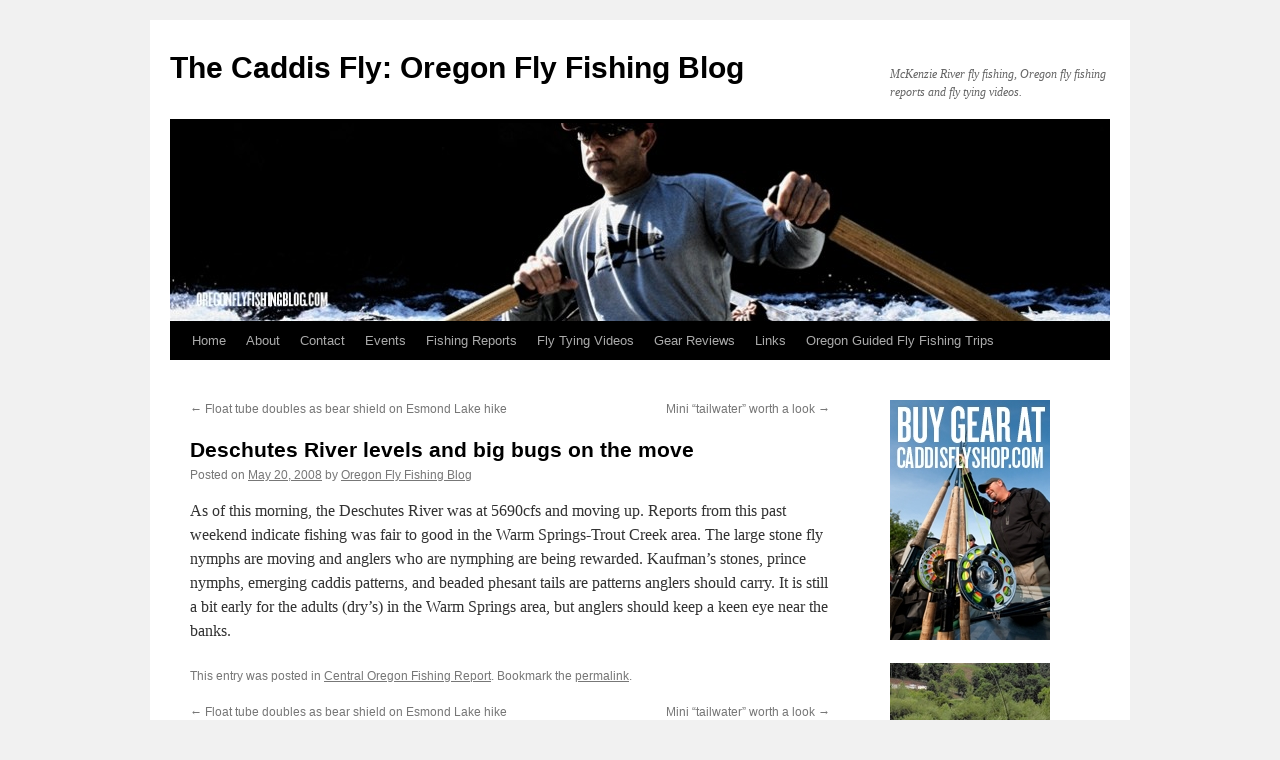

--- FILE ---
content_type: text/html; charset=UTF-8
request_url: https://oregonflyfishingblog.com/2008/05/20/deschutes-river-levels-and-big-bugs-on-the-move/
body_size: 10410
content:
<!DOCTYPE html>
<html lang="en-US">
<head>
<meta charset="UTF-8" />
<title>
Deschutes River levels and big bugs on the move | The Caddis Fly: Oregon Fly Fishing Blog	</title>
<link rel="profile" href="https://gmpg.org/xfn/11" />
<link rel="stylesheet" type="text/css" media="all" href="https://oregonflyfishingblog.com/wp-content/themes/twentyten/style.css?ver=20221101" />
<link rel="pingback" href="https://oregonflyfishingblog.com/xmlrpc.php">
<meta name='robots' content='max-image-preview:large' />
<link rel="alternate" type="application/rss+xml" title="The Caddis Fly: Oregon Fly Fishing Blog &raquo; Feed" href="https://oregonflyfishingblog.com/feed/" />
<link rel="alternate" type="application/rss+xml" title="The Caddis Fly: Oregon Fly Fishing Blog &raquo; Comments Feed" href="https://oregonflyfishingblog.com/comments/feed/" />
<link rel="alternate" type="application/rss+xml" title="The Caddis Fly: Oregon Fly Fishing Blog &raquo; Deschutes River levels and big bugs on the move Comments Feed" href="https://oregonflyfishingblog.com/2008/05/20/deschutes-river-levels-and-big-bugs-on-the-move/feed/" />
<script type="text/javascript">
window._wpemojiSettings = {"baseUrl":"https:\/\/s.w.org\/images\/core\/emoji\/14.0.0\/72x72\/","ext":".png","svgUrl":"https:\/\/s.w.org\/images\/core\/emoji\/14.0.0\/svg\/","svgExt":".svg","source":{"concatemoji":"https:\/\/oregonflyfishingblog.com\/wp-includes\/js\/wp-emoji-release.min.js?ver=6.3.7"}};
/*! This file is auto-generated */
!function(i,n){var o,s,e;function c(e){try{var t={supportTests:e,timestamp:(new Date).valueOf()};sessionStorage.setItem(o,JSON.stringify(t))}catch(e){}}function p(e,t,n){e.clearRect(0,0,e.canvas.width,e.canvas.height),e.fillText(t,0,0);var t=new Uint32Array(e.getImageData(0,0,e.canvas.width,e.canvas.height).data),r=(e.clearRect(0,0,e.canvas.width,e.canvas.height),e.fillText(n,0,0),new Uint32Array(e.getImageData(0,0,e.canvas.width,e.canvas.height).data));return t.every(function(e,t){return e===r[t]})}function u(e,t,n){switch(t){case"flag":return n(e,"\ud83c\udff3\ufe0f\u200d\u26a7\ufe0f","\ud83c\udff3\ufe0f\u200b\u26a7\ufe0f")?!1:!n(e,"\ud83c\uddfa\ud83c\uddf3","\ud83c\uddfa\u200b\ud83c\uddf3")&&!n(e,"\ud83c\udff4\udb40\udc67\udb40\udc62\udb40\udc65\udb40\udc6e\udb40\udc67\udb40\udc7f","\ud83c\udff4\u200b\udb40\udc67\u200b\udb40\udc62\u200b\udb40\udc65\u200b\udb40\udc6e\u200b\udb40\udc67\u200b\udb40\udc7f");case"emoji":return!n(e,"\ud83e\udef1\ud83c\udffb\u200d\ud83e\udef2\ud83c\udfff","\ud83e\udef1\ud83c\udffb\u200b\ud83e\udef2\ud83c\udfff")}return!1}function f(e,t,n){var r="undefined"!=typeof WorkerGlobalScope&&self instanceof WorkerGlobalScope?new OffscreenCanvas(300,150):i.createElement("canvas"),a=r.getContext("2d",{willReadFrequently:!0}),o=(a.textBaseline="top",a.font="600 32px Arial",{});return e.forEach(function(e){o[e]=t(a,e,n)}),o}function t(e){var t=i.createElement("script");t.src=e,t.defer=!0,i.head.appendChild(t)}"undefined"!=typeof Promise&&(o="wpEmojiSettingsSupports",s=["flag","emoji"],n.supports={everything:!0,everythingExceptFlag:!0},e=new Promise(function(e){i.addEventListener("DOMContentLoaded",e,{once:!0})}),new Promise(function(t){var n=function(){try{var e=JSON.parse(sessionStorage.getItem(o));if("object"==typeof e&&"number"==typeof e.timestamp&&(new Date).valueOf()<e.timestamp+604800&&"object"==typeof e.supportTests)return e.supportTests}catch(e){}return null}();if(!n){if("undefined"!=typeof Worker&&"undefined"!=typeof OffscreenCanvas&&"undefined"!=typeof URL&&URL.createObjectURL&&"undefined"!=typeof Blob)try{var e="postMessage("+f.toString()+"("+[JSON.stringify(s),u.toString(),p.toString()].join(",")+"));",r=new Blob([e],{type:"text/javascript"}),a=new Worker(URL.createObjectURL(r),{name:"wpTestEmojiSupports"});return void(a.onmessage=function(e){c(n=e.data),a.terminate(),t(n)})}catch(e){}c(n=f(s,u,p))}t(n)}).then(function(e){for(var t in e)n.supports[t]=e[t],n.supports.everything=n.supports.everything&&n.supports[t],"flag"!==t&&(n.supports.everythingExceptFlag=n.supports.everythingExceptFlag&&n.supports[t]);n.supports.everythingExceptFlag=n.supports.everythingExceptFlag&&!n.supports.flag,n.DOMReady=!1,n.readyCallback=function(){n.DOMReady=!0}}).then(function(){return e}).then(function(){var e;n.supports.everything||(n.readyCallback(),(e=n.source||{}).concatemoji?t(e.concatemoji):e.wpemoji&&e.twemoji&&(t(e.twemoji),t(e.wpemoji)))}))}((window,document),window._wpemojiSettings);
</script>
<style type="text/css">
img.wp-smiley,
img.emoji {
	display: inline !important;
	border: none !important;
	box-shadow: none !important;
	height: 1em !important;
	width: 1em !important;
	margin: 0 0.07em !important;
	vertical-align: -0.1em !important;
	background: none !important;
	padding: 0 !important;
}
</style>
	<link rel='stylesheet' id='wp-block-library-css' href='https://oregonflyfishingblog.com/wp-includes/css/dist/block-library/style.min.css?ver=6.3.7' type='text/css' media='all' />
<style id='wp-block-library-theme-inline-css' type='text/css'>
.wp-block-audio figcaption{color:#555;font-size:13px;text-align:center}.is-dark-theme .wp-block-audio figcaption{color:hsla(0,0%,100%,.65)}.wp-block-audio{margin:0 0 1em}.wp-block-code{border:1px solid #ccc;border-radius:4px;font-family:Menlo,Consolas,monaco,monospace;padding:.8em 1em}.wp-block-embed figcaption{color:#555;font-size:13px;text-align:center}.is-dark-theme .wp-block-embed figcaption{color:hsla(0,0%,100%,.65)}.wp-block-embed{margin:0 0 1em}.blocks-gallery-caption{color:#555;font-size:13px;text-align:center}.is-dark-theme .blocks-gallery-caption{color:hsla(0,0%,100%,.65)}.wp-block-image figcaption{color:#555;font-size:13px;text-align:center}.is-dark-theme .wp-block-image figcaption{color:hsla(0,0%,100%,.65)}.wp-block-image{margin:0 0 1em}.wp-block-pullquote{border-bottom:4px solid;border-top:4px solid;color:currentColor;margin-bottom:1.75em}.wp-block-pullquote cite,.wp-block-pullquote footer,.wp-block-pullquote__citation{color:currentColor;font-size:.8125em;font-style:normal;text-transform:uppercase}.wp-block-quote{border-left:.25em solid;margin:0 0 1.75em;padding-left:1em}.wp-block-quote cite,.wp-block-quote footer{color:currentColor;font-size:.8125em;font-style:normal;position:relative}.wp-block-quote.has-text-align-right{border-left:none;border-right:.25em solid;padding-left:0;padding-right:1em}.wp-block-quote.has-text-align-center{border:none;padding-left:0}.wp-block-quote.is-large,.wp-block-quote.is-style-large,.wp-block-quote.is-style-plain{border:none}.wp-block-search .wp-block-search__label{font-weight:700}.wp-block-search__button{border:1px solid #ccc;padding:.375em .625em}:where(.wp-block-group.has-background){padding:1.25em 2.375em}.wp-block-separator.has-css-opacity{opacity:.4}.wp-block-separator{border:none;border-bottom:2px solid;margin-left:auto;margin-right:auto}.wp-block-separator.has-alpha-channel-opacity{opacity:1}.wp-block-separator:not(.is-style-wide):not(.is-style-dots){width:100px}.wp-block-separator.has-background:not(.is-style-dots){border-bottom:none;height:1px}.wp-block-separator.has-background:not(.is-style-wide):not(.is-style-dots){height:2px}.wp-block-table{margin:0 0 1em}.wp-block-table td,.wp-block-table th{word-break:normal}.wp-block-table figcaption{color:#555;font-size:13px;text-align:center}.is-dark-theme .wp-block-table figcaption{color:hsla(0,0%,100%,.65)}.wp-block-video figcaption{color:#555;font-size:13px;text-align:center}.is-dark-theme .wp-block-video figcaption{color:hsla(0,0%,100%,.65)}.wp-block-video{margin:0 0 1em}.wp-block-template-part.has-background{margin-bottom:0;margin-top:0;padding:1.25em 2.375em}
</style>
<style id='classic-theme-styles-inline-css' type='text/css'>
/*! This file is auto-generated */
.wp-block-button__link{color:#fff;background-color:#32373c;border-radius:9999px;box-shadow:none;text-decoration:none;padding:calc(.667em + 2px) calc(1.333em + 2px);font-size:1.125em}.wp-block-file__button{background:#32373c;color:#fff;text-decoration:none}
</style>
<style id='global-styles-inline-css' type='text/css'>
body{--wp--preset--color--black: #000;--wp--preset--color--cyan-bluish-gray: #abb8c3;--wp--preset--color--white: #fff;--wp--preset--color--pale-pink: #f78da7;--wp--preset--color--vivid-red: #cf2e2e;--wp--preset--color--luminous-vivid-orange: #ff6900;--wp--preset--color--luminous-vivid-amber: #fcb900;--wp--preset--color--light-green-cyan: #7bdcb5;--wp--preset--color--vivid-green-cyan: #00d084;--wp--preset--color--pale-cyan-blue: #8ed1fc;--wp--preset--color--vivid-cyan-blue: #0693e3;--wp--preset--color--vivid-purple: #9b51e0;--wp--preset--color--blue: #0066cc;--wp--preset--color--medium-gray: #666;--wp--preset--color--light-gray: #f1f1f1;--wp--preset--gradient--vivid-cyan-blue-to-vivid-purple: linear-gradient(135deg,rgba(6,147,227,1) 0%,rgb(155,81,224) 100%);--wp--preset--gradient--light-green-cyan-to-vivid-green-cyan: linear-gradient(135deg,rgb(122,220,180) 0%,rgb(0,208,130) 100%);--wp--preset--gradient--luminous-vivid-amber-to-luminous-vivid-orange: linear-gradient(135deg,rgba(252,185,0,1) 0%,rgba(255,105,0,1) 100%);--wp--preset--gradient--luminous-vivid-orange-to-vivid-red: linear-gradient(135deg,rgba(255,105,0,1) 0%,rgb(207,46,46) 100%);--wp--preset--gradient--very-light-gray-to-cyan-bluish-gray: linear-gradient(135deg,rgb(238,238,238) 0%,rgb(169,184,195) 100%);--wp--preset--gradient--cool-to-warm-spectrum: linear-gradient(135deg,rgb(74,234,220) 0%,rgb(151,120,209) 20%,rgb(207,42,186) 40%,rgb(238,44,130) 60%,rgb(251,105,98) 80%,rgb(254,248,76) 100%);--wp--preset--gradient--blush-light-purple: linear-gradient(135deg,rgb(255,206,236) 0%,rgb(152,150,240) 100%);--wp--preset--gradient--blush-bordeaux: linear-gradient(135deg,rgb(254,205,165) 0%,rgb(254,45,45) 50%,rgb(107,0,62) 100%);--wp--preset--gradient--luminous-dusk: linear-gradient(135deg,rgb(255,203,112) 0%,rgb(199,81,192) 50%,rgb(65,88,208) 100%);--wp--preset--gradient--pale-ocean: linear-gradient(135deg,rgb(255,245,203) 0%,rgb(182,227,212) 50%,rgb(51,167,181) 100%);--wp--preset--gradient--electric-grass: linear-gradient(135deg,rgb(202,248,128) 0%,rgb(113,206,126) 100%);--wp--preset--gradient--midnight: linear-gradient(135deg,rgb(2,3,129) 0%,rgb(40,116,252) 100%);--wp--preset--font-size--small: 13px;--wp--preset--font-size--medium: 20px;--wp--preset--font-size--large: 36px;--wp--preset--font-size--x-large: 42px;--wp--preset--spacing--20: 0.44rem;--wp--preset--spacing--30: 0.67rem;--wp--preset--spacing--40: 1rem;--wp--preset--spacing--50: 1.5rem;--wp--preset--spacing--60: 2.25rem;--wp--preset--spacing--70: 3.38rem;--wp--preset--spacing--80: 5.06rem;--wp--preset--shadow--natural: 6px 6px 9px rgba(0, 0, 0, 0.2);--wp--preset--shadow--deep: 12px 12px 50px rgba(0, 0, 0, 0.4);--wp--preset--shadow--sharp: 6px 6px 0px rgba(0, 0, 0, 0.2);--wp--preset--shadow--outlined: 6px 6px 0px -3px rgba(255, 255, 255, 1), 6px 6px rgba(0, 0, 0, 1);--wp--preset--shadow--crisp: 6px 6px 0px rgba(0, 0, 0, 1);}:where(.is-layout-flex){gap: 0.5em;}:where(.is-layout-grid){gap: 0.5em;}body .is-layout-flow > .alignleft{float: left;margin-inline-start: 0;margin-inline-end: 2em;}body .is-layout-flow > .alignright{float: right;margin-inline-start: 2em;margin-inline-end: 0;}body .is-layout-flow > .aligncenter{margin-left: auto !important;margin-right: auto !important;}body .is-layout-constrained > .alignleft{float: left;margin-inline-start: 0;margin-inline-end: 2em;}body .is-layout-constrained > .alignright{float: right;margin-inline-start: 2em;margin-inline-end: 0;}body .is-layout-constrained > .aligncenter{margin-left: auto !important;margin-right: auto !important;}body .is-layout-constrained > :where(:not(.alignleft):not(.alignright):not(.alignfull)){max-width: var(--wp--style--global--content-size);margin-left: auto !important;margin-right: auto !important;}body .is-layout-constrained > .alignwide{max-width: var(--wp--style--global--wide-size);}body .is-layout-flex{display: flex;}body .is-layout-flex{flex-wrap: wrap;align-items: center;}body .is-layout-flex > *{margin: 0;}body .is-layout-grid{display: grid;}body .is-layout-grid > *{margin: 0;}:where(.wp-block-columns.is-layout-flex){gap: 2em;}:where(.wp-block-columns.is-layout-grid){gap: 2em;}:where(.wp-block-post-template.is-layout-flex){gap: 1.25em;}:where(.wp-block-post-template.is-layout-grid){gap: 1.25em;}.has-black-color{color: var(--wp--preset--color--black) !important;}.has-cyan-bluish-gray-color{color: var(--wp--preset--color--cyan-bluish-gray) !important;}.has-white-color{color: var(--wp--preset--color--white) !important;}.has-pale-pink-color{color: var(--wp--preset--color--pale-pink) !important;}.has-vivid-red-color{color: var(--wp--preset--color--vivid-red) !important;}.has-luminous-vivid-orange-color{color: var(--wp--preset--color--luminous-vivid-orange) !important;}.has-luminous-vivid-amber-color{color: var(--wp--preset--color--luminous-vivid-amber) !important;}.has-light-green-cyan-color{color: var(--wp--preset--color--light-green-cyan) !important;}.has-vivid-green-cyan-color{color: var(--wp--preset--color--vivid-green-cyan) !important;}.has-pale-cyan-blue-color{color: var(--wp--preset--color--pale-cyan-blue) !important;}.has-vivid-cyan-blue-color{color: var(--wp--preset--color--vivid-cyan-blue) !important;}.has-vivid-purple-color{color: var(--wp--preset--color--vivid-purple) !important;}.has-black-background-color{background-color: var(--wp--preset--color--black) !important;}.has-cyan-bluish-gray-background-color{background-color: var(--wp--preset--color--cyan-bluish-gray) !important;}.has-white-background-color{background-color: var(--wp--preset--color--white) !important;}.has-pale-pink-background-color{background-color: var(--wp--preset--color--pale-pink) !important;}.has-vivid-red-background-color{background-color: var(--wp--preset--color--vivid-red) !important;}.has-luminous-vivid-orange-background-color{background-color: var(--wp--preset--color--luminous-vivid-orange) !important;}.has-luminous-vivid-amber-background-color{background-color: var(--wp--preset--color--luminous-vivid-amber) !important;}.has-light-green-cyan-background-color{background-color: var(--wp--preset--color--light-green-cyan) !important;}.has-vivid-green-cyan-background-color{background-color: var(--wp--preset--color--vivid-green-cyan) !important;}.has-pale-cyan-blue-background-color{background-color: var(--wp--preset--color--pale-cyan-blue) !important;}.has-vivid-cyan-blue-background-color{background-color: var(--wp--preset--color--vivid-cyan-blue) !important;}.has-vivid-purple-background-color{background-color: var(--wp--preset--color--vivid-purple) !important;}.has-black-border-color{border-color: var(--wp--preset--color--black) !important;}.has-cyan-bluish-gray-border-color{border-color: var(--wp--preset--color--cyan-bluish-gray) !important;}.has-white-border-color{border-color: var(--wp--preset--color--white) !important;}.has-pale-pink-border-color{border-color: var(--wp--preset--color--pale-pink) !important;}.has-vivid-red-border-color{border-color: var(--wp--preset--color--vivid-red) !important;}.has-luminous-vivid-orange-border-color{border-color: var(--wp--preset--color--luminous-vivid-orange) !important;}.has-luminous-vivid-amber-border-color{border-color: var(--wp--preset--color--luminous-vivid-amber) !important;}.has-light-green-cyan-border-color{border-color: var(--wp--preset--color--light-green-cyan) !important;}.has-vivid-green-cyan-border-color{border-color: var(--wp--preset--color--vivid-green-cyan) !important;}.has-pale-cyan-blue-border-color{border-color: var(--wp--preset--color--pale-cyan-blue) !important;}.has-vivid-cyan-blue-border-color{border-color: var(--wp--preset--color--vivid-cyan-blue) !important;}.has-vivid-purple-border-color{border-color: var(--wp--preset--color--vivid-purple) !important;}.has-vivid-cyan-blue-to-vivid-purple-gradient-background{background: var(--wp--preset--gradient--vivid-cyan-blue-to-vivid-purple) !important;}.has-light-green-cyan-to-vivid-green-cyan-gradient-background{background: var(--wp--preset--gradient--light-green-cyan-to-vivid-green-cyan) !important;}.has-luminous-vivid-amber-to-luminous-vivid-orange-gradient-background{background: var(--wp--preset--gradient--luminous-vivid-amber-to-luminous-vivid-orange) !important;}.has-luminous-vivid-orange-to-vivid-red-gradient-background{background: var(--wp--preset--gradient--luminous-vivid-orange-to-vivid-red) !important;}.has-very-light-gray-to-cyan-bluish-gray-gradient-background{background: var(--wp--preset--gradient--very-light-gray-to-cyan-bluish-gray) !important;}.has-cool-to-warm-spectrum-gradient-background{background: var(--wp--preset--gradient--cool-to-warm-spectrum) !important;}.has-blush-light-purple-gradient-background{background: var(--wp--preset--gradient--blush-light-purple) !important;}.has-blush-bordeaux-gradient-background{background: var(--wp--preset--gradient--blush-bordeaux) !important;}.has-luminous-dusk-gradient-background{background: var(--wp--preset--gradient--luminous-dusk) !important;}.has-pale-ocean-gradient-background{background: var(--wp--preset--gradient--pale-ocean) !important;}.has-electric-grass-gradient-background{background: var(--wp--preset--gradient--electric-grass) !important;}.has-midnight-gradient-background{background: var(--wp--preset--gradient--midnight) !important;}.has-small-font-size{font-size: var(--wp--preset--font-size--small) !important;}.has-medium-font-size{font-size: var(--wp--preset--font-size--medium) !important;}.has-large-font-size{font-size: var(--wp--preset--font-size--large) !important;}.has-x-large-font-size{font-size: var(--wp--preset--font-size--x-large) !important;}
.wp-block-navigation a:where(:not(.wp-element-button)){color: inherit;}
:where(.wp-block-post-template.is-layout-flex){gap: 1.25em;}:where(.wp-block-post-template.is-layout-grid){gap: 1.25em;}
:where(.wp-block-columns.is-layout-flex){gap: 2em;}:where(.wp-block-columns.is-layout-grid){gap: 2em;}
.wp-block-pullquote{font-size: 1.5em;line-height: 1.6;}
</style>
<link rel='stylesheet' id='twentyten-block-style-css' href='https://oregonflyfishingblog.com/wp-content/themes/twentyten/blocks.css?ver=20190704' type='text/css' media='all' />
<link rel="https://api.w.org/" href="https://oregonflyfishingblog.com/wp-json/" /><link rel="alternate" type="application/json" href="https://oregonflyfishingblog.com/wp-json/wp/v2/posts/158" /><link rel="EditURI" type="application/rsd+xml" title="RSD" href="https://oregonflyfishingblog.com/xmlrpc.php?rsd" />
<meta name="generator" content="WordPress 6.3.7" />
<link rel="canonical" href="https://oregonflyfishingblog.com/2008/05/20/deschutes-river-levels-and-big-bugs-on-the-move/" />
<link rel='shortlink' href='https://oregonflyfishingblog.com/?p=158' />
<link rel="alternate" type="application/json+oembed" href="https://oregonflyfishingblog.com/wp-json/oembed/1.0/embed?url=https%3A%2F%2Foregonflyfishingblog.com%2F2008%2F05%2F20%2Fdeschutes-river-levels-and-big-bugs-on-the-move%2F" />
<link rel="alternate" type="text/xml+oembed" href="https://oregonflyfishingblog.com/wp-json/oembed/1.0/embed?url=https%3A%2F%2Foregonflyfishingblog.com%2F2008%2F05%2F20%2Fdeschutes-river-levels-and-big-bugs-on-the-move%2F&#038;format=xml" />
</head>

<body class="post-template-default single single-post postid-158 single-format-standard">
<div id="wrapper" class="hfeed">
	<div id="header">
		<div id="masthead">
			<div id="branding" role="banner">
								<div id="site-title">
					<span>
						<a href="https://oregonflyfishingblog.com/" title="The Caddis Fly: Oregon Fly Fishing Blog" rel="home">The Caddis Fly: Oregon Fly Fishing Blog</a>
					</span>
				</div>
				<div id="site-description">McKenzie River fly fishing, Oregon fly fishing reports and fly tying videos.</div>

									<img src="https://oregonflyfishingblog.com/wp-content/uploads/2010/11/cropped-header3.jpg" width="940" height="198" alt="" />
								</div><!-- #branding -->

			<div id="access" role="navigation">
								<div class="skip-link screen-reader-text"><a href="#content" title="Skip to content">Skip to content</a></div>
				<div class="menu"><ul>
<li ><a href="https://oregonflyfishingblog.com/">Home</a></li><li class="page_item page-item-2 page_item_has_children"><a href="https://oregonflyfishingblog.com/about/">About</a>
<ul class='children'>
	<li class="page_item page-item-1166"><a href="https://oregonflyfishingblog.com/about/about-mckenzie-upper-willamette-trout-unlimited/">About McKenzie Upper Willamette Trout Unlimited</a></li>
	<li class="page_item page-item-32"><a href="https://oregonflyfishingblog.com/about/caddis-fly-store/">Caddis Fly Shop storefront</a></li>
	<li class="page_item page-item-62"><a href="https://oregonflyfishingblog.com/about/the-damsel-flies-eugene-oregon-womens-fly-fishing-group/">The Damsel Flies: Eugene, Oregon women&#8217;s fly fishing group</a></li>
</ul>
</li>
<li class="page_item page-item-4727"><a href="https://oregonflyfishingblog.com/contact/">Contact</a></li>
<li class="page_item page-item-53"><a href="https://oregonflyfishingblog.com/oregon-fly-fishing-events-calenar/">Events</a></li>
<li class="page_item page-item-11"><a href="https://oregonflyfishingblog.com/oregon-fly-fishing-reports/">Fishing Reports</a></li>
<li class="page_item page-item-4634 page_item_has_children"><a href="https://oregonflyfishingblog.com/fly-tying-videos/">Fly Tying Videos</a>
<ul class='children'>
	<li class="page_item page-item-4694"><a href="https://oregonflyfishingblog.com/fly-tying-videos/chinook-salmon-fly-patterns/">Chinook Salmon Fly Patterns</a></li>
	<li class="page_item page-item-58"><a href="https://oregonflyfishingblog.com/fly-tying-videos/mckenzie-river-fly-pattern-library/">McKenzie River Fly Pattern Library</a></li>
	<li class="page_item page-item-4785"><a href="https://oregonflyfishingblog.com/fly-tying-videos/saltwater-fly-patterns/">Saltwater fly patterns</a></li>
	<li class="page_item page-item-297"><a href="https://oregonflyfishingblog.com/fly-tying-videos/fly-tying-videos-oregon-steelhead-patterns/">Steelhead Fly Patterns: Fly tying videos</a></li>
</ul>
</li>
<li class="page_item page-item-34506"><a href="https://oregonflyfishingblog.com/gear-reviews/">Gear Reviews</a></li>
<li class="page_item page-item-4638"><a href="https://oregonflyfishingblog.com/links/">Links</a></li>
<li class="page_item page-item-16305"><a href="https://oregonflyfishingblog.com/guided-trips/">Oregon Guided Fly Fishing Trips</a></li>
</ul></div>
			</div><!-- #access -->
		</div><!-- #masthead -->
	</div><!-- #header -->

	<div id="main">

		<div id="container">
			<div id="content" role="main">

			

				<div id="nav-above" class="navigation">
					<div class="nav-previous"><a href="https://oregonflyfishingblog.com/2008/05/19/float-tube-doubles-as-bear-shield-on-esmond-lake-hike/" rel="prev"><span class="meta-nav">&larr;</span> Float tube doubles as bear shield on Esmond Lake hike</a></div>
					<div class="nav-next"><a href="https://oregonflyfishingblog.com/2008/05/21/mini-tailwater-worth-a-look/" rel="next">Mini &#8220;tailwater&#8221; worth a look <span class="meta-nav">&rarr;</span></a></div>
				</div><!-- #nav-above -->

				<div id="post-158" class="post-158 post type-post status-publish format-standard hentry category-central-oregon-fishing-report">
					<h1 class="entry-title">Deschutes River levels and big bugs on the move</h1>

					<div class="entry-meta">
						<span class="meta-prep meta-prep-author">Posted on</span> <a href="https://oregonflyfishingblog.com/2008/05/20/deschutes-river-levels-and-big-bugs-on-the-move/" title="5:38 pm" rel="bookmark"><span class="entry-date">May 20, 2008</span></a> <span class="meta-sep">by</span> <span class="author vcard"><a class="url fn n" href="https://oregonflyfishingblog.com/author/admin/" title="View all posts by Oregon Fly Fishing Blog">Oregon Fly Fishing Blog</a></span>					</div><!-- .entry-meta -->

					<div class="entry-content">
						<p>As of this morning, the Deschutes River was at 5690cfs and moving up. Reports from this past weekend indicate fishing was fair to good in the Warm Springs-Trout Creek area. The large stone fly nymphs are moving and anglers who are nymphing are being rewarded. Kaufman&#8217;s stones, prince nymphs, emerging caddis patterns, and beaded phesant tails are patterns anglers should carry. It is still a bit early for the adults (dry&#8217;s) in the Warm Springs area, but anglers should keep a keen eye near the banks.</p>
											</div><!-- .entry-content -->

		
						<div class="entry-utility">
							This entry was posted in <a href="https://oregonflyfishingblog.com/category/central-oregon-fishing-report/" rel="category tag">Central Oregon Fishing Report</a>. Bookmark the <a href="https://oregonflyfishingblog.com/2008/05/20/deschutes-river-levels-and-big-bugs-on-the-move/" title="Permalink to Deschutes River levels and big bugs on the move" rel="bookmark">permalink</a>.													</div><!-- .entry-utility -->
					</div><!-- #post-158 -->

					<div id="nav-below" class="navigation">
						<div class="nav-previous"><a href="https://oregonflyfishingblog.com/2008/05/19/float-tube-doubles-as-bear-shield-on-esmond-lake-hike/" rel="prev"><span class="meta-nav">&larr;</span> Float tube doubles as bear shield on Esmond Lake hike</a></div>
						<div class="nav-next"><a href="https://oregonflyfishingblog.com/2008/05/21/mini-tailwater-worth-a-look/" rel="next">Mini &#8220;tailwater&#8221; worth a look <span class="meta-nav">&rarr;</span></a></div>
					</div><!-- #nav-below -->

					
			<div id="comments">



	<div id="respond" class="comment-respond">
		<h3 id="reply-title" class="comment-reply-title">Leave a Reply</h3><form action="https://oregonflyfishingblog.com/wp-comments-post.php" method="post" id="commentform" class="comment-form"><p class="comment-notes"><span id="email-notes">Your email address will not be published.</span> <span class="required-field-message">Required fields are marked <span class="required">*</span></span></p><p class="comment-form-comment"><label for="comment">Comment <span class="required">*</span></label> <textarea id="comment" name="comment" cols="45" rows="8" maxlength="65525" required="required"></textarea></p><p class="comment-form-author"><label for="author">Name <span class="required">*</span></label> <input id="author" name="author" type="text" value="" size="30" maxlength="245" autocomplete="name" required="required" /></p>
<p class="comment-form-email"><label for="email">Email <span class="required">*</span></label> <input id="email" name="email" type="text" value="" size="30" maxlength="100" aria-describedby="email-notes" autocomplete="email" required="required" /></p>
<p class="comment-form-url"><label for="url">Website</label> <input id="url" name="url" type="text" value="" size="30" maxlength="200" autocomplete="url" /></p>
<p class="comment-form-cookies-consent"><input id="wp-comment-cookies-consent" name="wp-comment-cookies-consent" type="checkbox" value="yes" /> <label for="wp-comment-cookies-consent">Save my name, email, and website in this browser for the next time I comment.</label></p>
<p class="form-submit"><input name="submit" type="submit" id="submit" class="submit" value="Post Comment" /> <input type='hidden' name='comment_post_ID' value='158' id='comment_post_ID' />
<input type='hidden' name='comment_parent' id='comment_parent' value='0' />
</p><p style="display: none;"><input type="hidden" id="akismet_comment_nonce" name="akismet_comment_nonce" value="3f3582a858" /></p><p style="display: none !important;"><label>&#916;<textarea name="ak_hp_textarea" cols="45" rows="8" maxlength="100"></textarea></label><input type="hidden" id="ak_js_1" name="ak_js" value="171"/><script>document.getElementById( "ak_js_1" ).setAttribute( "value", ( new Date() ).getTime() );</script></p></form>	</div><!-- #respond -->
	
</div><!-- #comments -->

	
			</div><!-- #content -->
		</div><!-- #container -->


		<div id="primary" class="widget-area" role="complementary">
			<ul class="xoxo">

<li id="text-731606993" class="widget-container widget_text">			<div class="textwidget"><a href="https://www.caddisflyshop.com/"><img src="https://oregonflyfishingblog.com/wp-content/images/BuyGear.jpg"></a></div>
		</li><li id="text-731606992" class="widget-container widget_text">			<div class="textwidget"><a href="https://oregonflyfishingblog.com/guided-trips/"><img src="https://oregonflyfishingblog.com/wp-content/images/guided.jpg"></a></div>
		</li><li id="text-731606994" class="widget-container widget_text">			<div class="textwidget"><a href="https://oregonflyfishingblog.com/oregon-fly-fishing-events-calenar/"><img src="https://oregonflyfishingblog.com/wp-content/images/classes.jpg"></a></div>
		</li><li id="search-3" class="widget-container widget_search"><h3 class="widget-title">Search</h3><form role="search" method="get" id="searchform" class="searchform" action="https://oregonflyfishingblog.com/">
				<div>
					<label class="screen-reader-text" for="s">Search for:</label>
					<input type="text" value="" name="s" id="s" />
					<input type="submit" id="searchsubmit" value="Search" />
				</div>
			</form></li><li id="archives-3" class="widget-container widget_archive"><h3 class="widget-title">Archives</h3>		<label class="screen-reader-text" for="archives-dropdown-3">Archives</label>
		<select id="archives-dropdown-3" name="archive-dropdown">
			
			<option value="">Select Month</option>
				<option value='https://oregonflyfishingblog.com/2026/01/'> January 2026 </option>
	<option value='https://oregonflyfishingblog.com/2025/12/'> December 2025 </option>
	<option value='https://oregonflyfishingblog.com/2025/11/'> November 2025 </option>
	<option value='https://oregonflyfishingblog.com/2025/10/'> October 2025 </option>
	<option value='https://oregonflyfishingblog.com/2025/09/'> September 2025 </option>
	<option value='https://oregonflyfishingblog.com/2025/08/'> August 2025 </option>
	<option value='https://oregonflyfishingblog.com/2025/07/'> July 2025 </option>
	<option value='https://oregonflyfishingblog.com/2025/06/'> June 2025 </option>
	<option value='https://oregonflyfishingblog.com/2025/05/'> May 2025 </option>
	<option value='https://oregonflyfishingblog.com/2025/04/'> April 2025 </option>
	<option value='https://oregonflyfishingblog.com/2025/03/'> March 2025 </option>
	<option value='https://oregonflyfishingblog.com/2025/02/'> February 2025 </option>
	<option value='https://oregonflyfishingblog.com/2025/01/'> January 2025 </option>
	<option value='https://oregonflyfishingblog.com/2024/12/'> December 2024 </option>
	<option value='https://oregonflyfishingblog.com/2024/11/'> November 2024 </option>
	<option value='https://oregonflyfishingblog.com/2024/10/'> October 2024 </option>
	<option value='https://oregonflyfishingblog.com/2024/09/'> September 2024 </option>
	<option value='https://oregonflyfishingblog.com/2024/08/'> August 2024 </option>
	<option value='https://oregonflyfishingblog.com/2024/07/'> July 2024 </option>
	<option value='https://oregonflyfishingblog.com/2024/06/'> June 2024 </option>
	<option value='https://oregonflyfishingblog.com/2024/05/'> May 2024 </option>
	<option value='https://oregonflyfishingblog.com/2024/04/'> April 2024 </option>
	<option value='https://oregonflyfishingblog.com/2024/03/'> March 2024 </option>
	<option value='https://oregonflyfishingblog.com/2024/02/'> February 2024 </option>
	<option value='https://oregonflyfishingblog.com/2024/01/'> January 2024 </option>
	<option value='https://oregonflyfishingblog.com/2023/12/'> December 2023 </option>
	<option value='https://oregonflyfishingblog.com/2023/11/'> November 2023 </option>
	<option value='https://oregonflyfishingblog.com/2023/10/'> October 2023 </option>
	<option value='https://oregonflyfishingblog.com/2023/09/'> September 2023 </option>
	<option value='https://oregonflyfishingblog.com/2023/08/'> August 2023 </option>
	<option value='https://oregonflyfishingblog.com/2023/07/'> July 2023 </option>
	<option value='https://oregonflyfishingblog.com/2023/06/'> June 2023 </option>
	<option value='https://oregonflyfishingblog.com/2023/05/'> May 2023 </option>
	<option value='https://oregonflyfishingblog.com/2023/04/'> April 2023 </option>
	<option value='https://oregonflyfishingblog.com/2023/03/'> March 2023 </option>
	<option value='https://oregonflyfishingblog.com/2023/02/'> February 2023 </option>
	<option value='https://oregonflyfishingblog.com/2023/01/'> January 2023 </option>
	<option value='https://oregonflyfishingblog.com/2022/12/'> December 2022 </option>
	<option value='https://oregonflyfishingblog.com/2022/11/'> November 2022 </option>
	<option value='https://oregonflyfishingblog.com/2022/10/'> October 2022 </option>
	<option value='https://oregonflyfishingblog.com/2022/09/'> September 2022 </option>
	<option value='https://oregonflyfishingblog.com/2022/08/'> August 2022 </option>
	<option value='https://oregonflyfishingblog.com/2022/07/'> July 2022 </option>
	<option value='https://oregonflyfishingblog.com/2022/06/'> June 2022 </option>
	<option value='https://oregonflyfishingblog.com/2022/05/'> May 2022 </option>
	<option value='https://oregonflyfishingblog.com/2022/04/'> April 2022 </option>
	<option value='https://oregonflyfishingblog.com/2022/03/'> March 2022 </option>
	<option value='https://oregonflyfishingblog.com/2022/02/'> February 2022 </option>
	<option value='https://oregonflyfishingblog.com/2022/01/'> January 2022 </option>
	<option value='https://oregonflyfishingblog.com/2021/12/'> December 2021 </option>
	<option value='https://oregonflyfishingblog.com/2021/11/'> November 2021 </option>
	<option value='https://oregonflyfishingblog.com/2021/10/'> October 2021 </option>
	<option value='https://oregonflyfishingblog.com/2021/09/'> September 2021 </option>
	<option value='https://oregonflyfishingblog.com/2021/08/'> August 2021 </option>
	<option value='https://oregonflyfishingblog.com/2021/07/'> July 2021 </option>
	<option value='https://oregonflyfishingblog.com/2021/06/'> June 2021 </option>
	<option value='https://oregonflyfishingblog.com/2021/05/'> May 2021 </option>
	<option value='https://oregonflyfishingblog.com/2021/04/'> April 2021 </option>
	<option value='https://oregonflyfishingblog.com/2021/03/'> March 2021 </option>
	<option value='https://oregonflyfishingblog.com/2021/02/'> February 2021 </option>
	<option value='https://oregonflyfishingblog.com/2021/01/'> January 2021 </option>
	<option value='https://oregonflyfishingblog.com/2020/12/'> December 2020 </option>
	<option value='https://oregonflyfishingblog.com/2020/11/'> November 2020 </option>
	<option value='https://oregonflyfishingblog.com/2020/10/'> October 2020 </option>
	<option value='https://oregonflyfishingblog.com/2020/09/'> September 2020 </option>
	<option value='https://oregonflyfishingblog.com/2020/08/'> August 2020 </option>
	<option value='https://oregonflyfishingblog.com/2020/07/'> July 2020 </option>
	<option value='https://oregonflyfishingblog.com/2020/06/'> June 2020 </option>
	<option value='https://oregonflyfishingblog.com/2020/05/'> May 2020 </option>
	<option value='https://oregonflyfishingblog.com/2020/04/'> April 2020 </option>
	<option value='https://oregonflyfishingblog.com/2020/03/'> March 2020 </option>
	<option value='https://oregonflyfishingblog.com/2020/02/'> February 2020 </option>
	<option value='https://oregonflyfishingblog.com/2020/01/'> January 2020 </option>
	<option value='https://oregonflyfishingblog.com/2019/12/'> December 2019 </option>
	<option value='https://oregonflyfishingblog.com/2019/11/'> November 2019 </option>
	<option value='https://oregonflyfishingblog.com/2019/10/'> October 2019 </option>
	<option value='https://oregonflyfishingblog.com/2019/09/'> September 2019 </option>
	<option value='https://oregonflyfishingblog.com/2019/08/'> August 2019 </option>
	<option value='https://oregonflyfishingblog.com/2019/07/'> July 2019 </option>
	<option value='https://oregonflyfishingblog.com/2019/06/'> June 2019 </option>
	<option value='https://oregonflyfishingblog.com/2019/05/'> May 2019 </option>
	<option value='https://oregonflyfishingblog.com/2019/04/'> April 2019 </option>
	<option value='https://oregonflyfishingblog.com/2019/03/'> March 2019 </option>
	<option value='https://oregonflyfishingblog.com/2019/02/'> February 2019 </option>
	<option value='https://oregonflyfishingblog.com/2019/01/'> January 2019 </option>
	<option value='https://oregonflyfishingblog.com/2018/12/'> December 2018 </option>
	<option value='https://oregonflyfishingblog.com/2018/11/'> November 2018 </option>
	<option value='https://oregonflyfishingblog.com/2018/10/'> October 2018 </option>
	<option value='https://oregonflyfishingblog.com/2018/09/'> September 2018 </option>
	<option value='https://oregonflyfishingblog.com/2018/08/'> August 2018 </option>
	<option value='https://oregonflyfishingblog.com/2018/07/'> July 2018 </option>
	<option value='https://oregonflyfishingblog.com/2018/06/'> June 2018 </option>
	<option value='https://oregonflyfishingblog.com/2018/05/'> May 2018 </option>
	<option value='https://oregonflyfishingblog.com/2018/04/'> April 2018 </option>
	<option value='https://oregonflyfishingblog.com/2018/03/'> March 2018 </option>
	<option value='https://oregonflyfishingblog.com/2018/02/'> February 2018 </option>
	<option value='https://oregonflyfishingblog.com/2018/01/'> January 2018 </option>
	<option value='https://oregonflyfishingblog.com/2017/12/'> December 2017 </option>
	<option value='https://oregonflyfishingblog.com/2017/11/'> November 2017 </option>
	<option value='https://oregonflyfishingblog.com/2017/10/'> October 2017 </option>
	<option value='https://oregonflyfishingblog.com/2017/09/'> September 2017 </option>
	<option value='https://oregonflyfishingblog.com/2017/08/'> August 2017 </option>
	<option value='https://oregonflyfishingblog.com/2017/07/'> July 2017 </option>
	<option value='https://oregonflyfishingblog.com/2017/06/'> June 2017 </option>
	<option value='https://oregonflyfishingblog.com/2017/05/'> May 2017 </option>
	<option value='https://oregonflyfishingblog.com/2017/04/'> April 2017 </option>
	<option value='https://oregonflyfishingblog.com/2017/03/'> March 2017 </option>
	<option value='https://oregonflyfishingblog.com/2017/02/'> February 2017 </option>
	<option value='https://oregonflyfishingblog.com/2017/01/'> January 2017 </option>
	<option value='https://oregonflyfishingblog.com/2016/12/'> December 2016 </option>
	<option value='https://oregonflyfishingblog.com/2016/11/'> November 2016 </option>
	<option value='https://oregonflyfishingblog.com/2016/10/'> October 2016 </option>
	<option value='https://oregonflyfishingblog.com/2016/09/'> September 2016 </option>
	<option value='https://oregonflyfishingblog.com/2016/08/'> August 2016 </option>
	<option value='https://oregonflyfishingblog.com/2016/07/'> July 2016 </option>
	<option value='https://oregonflyfishingblog.com/2016/06/'> June 2016 </option>
	<option value='https://oregonflyfishingblog.com/2016/05/'> May 2016 </option>
	<option value='https://oregonflyfishingblog.com/2016/04/'> April 2016 </option>
	<option value='https://oregonflyfishingblog.com/2016/03/'> March 2016 </option>
	<option value='https://oregonflyfishingblog.com/2016/02/'> February 2016 </option>
	<option value='https://oregonflyfishingblog.com/2016/01/'> January 2016 </option>
	<option value='https://oregonflyfishingblog.com/2015/12/'> December 2015 </option>
	<option value='https://oregonflyfishingblog.com/2015/11/'> November 2015 </option>
	<option value='https://oregonflyfishingblog.com/2015/10/'> October 2015 </option>
	<option value='https://oregonflyfishingblog.com/2015/09/'> September 2015 </option>
	<option value='https://oregonflyfishingblog.com/2015/08/'> August 2015 </option>
	<option value='https://oregonflyfishingblog.com/2015/07/'> July 2015 </option>
	<option value='https://oregonflyfishingblog.com/2015/06/'> June 2015 </option>
	<option value='https://oregonflyfishingblog.com/2015/05/'> May 2015 </option>
	<option value='https://oregonflyfishingblog.com/2015/04/'> April 2015 </option>
	<option value='https://oregonflyfishingblog.com/2015/03/'> March 2015 </option>
	<option value='https://oregonflyfishingblog.com/2015/02/'> February 2015 </option>
	<option value='https://oregonflyfishingblog.com/2015/01/'> January 2015 </option>
	<option value='https://oregonflyfishingblog.com/2014/12/'> December 2014 </option>
	<option value='https://oregonflyfishingblog.com/2014/11/'> November 2014 </option>
	<option value='https://oregonflyfishingblog.com/2014/10/'> October 2014 </option>
	<option value='https://oregonflyfishingblog.com/2014/09/'> September 2014 </option>
	<option value='https://oregonflyfishingblog.com/2014/08/'> August 2014 </option>
	<option value='https://oregonflyfishingblog.com/2014/07/'> July 2014 </option>
	<option value='https://oregonflyfishingblog.com/2014/06/'> June 2014 </option>
	<option value='https://oregonflyfishingblog.com/2014/05/'> May 2014 </option>
	<option value='https://oregonflyfishingblog.com/2014/04/'> April 2014 </option>
	<option value='https://oregonflyfishingblog.com/2014/03/'> March 2014 </option>
	<option value='https://oregonflyfishingblog.com/2014/02/'> February 2014 </option>
	<option value='https://oregonflyfishingblog.com/2014/01/'> January 2014 </option>
	<option value='https://oregonflyfishingblog.com/2013/12/'> December 2013 </option>
	<option value='https://oregonflyfishingblog.com/2013/11/'> November 2013 </option>
	<option value='https://oregonflyfishingblog.com/2013/10/'> October 2013 </option>
	<option value='https://oregonflyfishingblog.com/2013/09/'> September 2013 </option>
	<option value='https://oregonflyfishingblog.com/2013/08/'> August 2013 </option>
	<option value='https://oregonflyfishingblog.com/2013/07/'> July 2013 </option>
	<option value='https://oregonflyfishingblog.com/2013/06/'> June 2013 </option>
	<option value='https://oregonflyfishingblog.com/2013/05/'> May 2013 </option>
	<option value='https://oregonflyfishingblog.com/2013/04/'> April 2013 </option>
	<option value='https://oregonflyfishingblog.com/2013/03/'> March 2013 </option>
	<option value='https://oregonflyfishingblog.com/2013/02/'> February 2013 </option>
	<option value='https://oregonflyfishingblog.com/2013/01/'> January 2013 </option>
	<option value='https://oregonflyfishingblog.com/2012/12/'> December 2012 </option>
	<option value='https://oregonflyfishingblog.com/2012/11/'> November 2012 </option>
	<option value='https://oregonflyfishingblog.com/2012/10/'> October 2012 </option>
	<option value='https://oregonflyfishingblog.com/2012/09/'> September 2012 </option>
	<option value='https://oregonflyfishingblog.com/2012/08/'> August 2012 </option>
	<option value='https://oregonflyfishingblog.com/2012/07/'> July 2012 </option>
	<option value='https://oregonflyfishingblog.com/2012/06/'> June 2012 </option>
	<option value='https://oregonflyfishingblog.com/2012/05/'> May 2012 </option>
	<option value='https://oregonflyfishingblog.com/2012/04/'> April 2012 </option>
	<option value='https://oregonflyfishingblog.com/2012/03/'> March 2012 </option>
	<option value='https://oregonflyfishingblog.com/2012/02/'> February 2012 </option>
	<option value='https://oregonflyfishingblog.com/2012/01/'> January 2012 </option>
	<option value='https://oregonflyfishingblog.com/2011/12/'> December 2011 </option>
	<option value='https://oregonflyfishingblog.com/2011/11/'> November 2011 </option>
	<option value='https://oregonflyfishingblog.com/2011/10/'> October 2011 </option>
	<option value='https://oregonflyfishingblog.com/2011/09/'> September 2011 </option>
	<option value='https://oregonflyfishingblog.com/2011/08/'> August 2011 </option>
	<option value='https://oregonflyfishingblog.com/2011/07/'> July 2011 </option>
	<option value='https://oregonflyfishingblog.com/2011/06/'> June 2011 </option>
	<option value='https://oregonflyfishingblog.com/2011/05/'> May 2011 </option>
	<option value='https://oregonflyfishingblog.com/2011/04/'> April 2011 </option>
	<option value='https://oregonflyfishingblog.com/2011/03/'> March 2011 </option>
	<option value='https://oregonflyfishingblog.com/2011/02/'> February 2011 </option>
	<option value='https://oregonflyfishingblog.com/2011/01/'> January 2011 </option>
	<option value='https://oregonflyfishingblog.com/2010/12/'> December 2010 </option>
	<option value='https://oregonflyfishingblog.com/2010/11/'> November 2010 </option>
	<option value='https://oregonflyfishingblog.com/2010/10/'> October 2010 </option>
	<option value='https://oregonflyfishingblog.com/2010/09/'> September 2010 </option>
	<option value='https://oregonflyfishingblog.com/2010/08/'> August 2010 </option>
	<option value='https://oregonflyfishingblog.com/2010/07/'> July 2010 </option>
	<option value='https://oregonflyfishingblog.com/2010/06/'> June 2010 </option>
	<option value='https://oregonflyfishingblog.com/2010/05/'> May 2010 </option>
	<option value='https://oregonflyfishingblog.com/2010/04/'> April 2010 </option>
	<option value='https://oregonflyfishingblog.com/2010/03/'> March 2010 </option>
	<option value='https://oregonflyfishingblog.com/2010/02/'> February 2010 </option>
	<option value='https://oregonflyfishingblog.com/2010/01/'> January 2010 </option>
	<option value='https://oregonflyfishingblog.com/2009/12/'> December 2009 </option>
	<option value='https://oregonflyfishingblog.com/2009/11/'> November 2009 </option>
	<option value='https://oregonflyfishingblog.com/2009/10/'> October 2009 </option>
	<option value='https://oregonflyfishingblog.com/2009/09/'> September 2009 </option>
	<option value='https://oregonflyfishingblog.com/2009/08/'> August 2009 </option>
	<option value='https://oregonflyfishingblog.com/2009/07/'> July 2009 </option>
	<option value='https://oregonflyfishingblog.com/2009/06/'> June 2009 </option>
	<option value='https://oregonflyfishingblog.com/2009/05/'> May 2009 </option>
	<option value='https://oregonflyfishingblog.com/2009/04/'> April 2009 </option>
	<option value='https://oregonflyfishingblog.com/2009/03/'> March 2009 </option>
	<option value='https://oregonflyfishingblog.com/2009/02/'> February 2009 </option>
	<option value='https://oregonflyfishingblog.com/2009/01/'> January 2009 </option>
	<option value='https://oregonflyfishingblog.com/2008/12/'> December 2008 </option>
	<option value='https://oregonflyfishingblog.com/2008/11/'> November 2008 </option>
	<option value='https://oregonflyfishingblog.com/2008/10/'> October 2008 </option>
	<option value='https://oregonflyfishingblog.com/2008/09/'> September 2008 </option>
	<option value='https://oregonflyfishingblog.com/2008/08/'> August 2008 </option>
	<option value='https://oregonflyfishingblog.com/2008/07/'> July 2008 </option>
	<option value='https://oregonflyfishingblog.com/2008/06/'> June 2008 </option>
	<option value='https://oregonflyfishingblog.com/2008/05/'> May 2008 </option>
	<option value='https://oregonflyfishingblog.com/2008/04/'> April 2008 </option>
	<option value='https://oregonflyfishingblog.com/2008/03/'> March 2008 </option>
	<option value='https://oregonflyfishingblog.com/2008/02/'> February 2008 </option>

		</select>

<script type="text/javascript">
/* <![CDATA[ */
(function() {
	var dropdown = document.getElementById( "archives-dropdown-3" );
	function onSelectChange() {
		if ( dropdown.options[ dropdown.selectedIndex ].value !== '' ) {
			document.location.href = this.options[ this.selectedIndex ].value;
		}
	}
	dropdown.onchange = onSelectChange;
})();
/* ]]> */
</script>
			</li><li id="tag_cloud-3" class="widget-container widget_tag_cloud"><h3 class="widget-title">Categories</h3><div class="tagcloud"><ul class='wp-tag-cloud' role='list'>
	<li><a href="https://oregonflyfishingblog.com/category/central-oregon-fishing-report/" class="tag-cloud-link tag-link-23 tag-link-position-1" style="font-size: 17.051724137931pt;" aria-label="Central Oregon Fishing Report (156 items)">Central Oregon Fishing Report</a></li>
	<li><a href="https://oregonflyfishingblog.com/category/classes-and-instruction/" class="tag-cloud-link tag-link-45 tag-link-position-2" style="font-size: 16.025862068966pt;" aria-label="Classes and Instruction (106 items)">Classes and Instruction</a></li>
	<li><a href="https://oregonflyfishingblog.com/category/coastal-steelhead-fishing/" class="tag-cloud-link tag-link-16 tag-link-position-3" style="font-size: 15.724137931034pt;" aria-label="Coastal Steelhead Fishing (94 items)">Coastal Steelhead Fishing</a></li>
	<li><a href="https://oregonflyfishingblog.com/category/eastern-oregon/" class="tag-cloud-link tag-link-33 tag-link-position-4" style="font-size: 14.698275862069pt;" aria-label="Eastern Oregon (64 items)">Eastern Oregon</a></li>
	<li><a href="https://oregonflyfishingblog.com/category/fishing-porn/" class="tag-cloud-link tag-link-18 tag-link-position-5" style="font-size: 18.198275862069pt;" aria-label="Fishing Porn (242 items)">Fishing Porn</a></li>
	<li><a href="https://oregonflyfishingblog.com/category/fishing-reports/" class="tag-cloud-link tag-link-3 tag-link-position-6" style="font-size: 21.094827586207pt;" aria-label="Fishing Reports (733 items)">Fishing Reports</a></li>
	<li><a href="https://oregonflyfishingblog.com/category/saltwater-fly-fishing/flats-fly-fishing/" class="tag-cloud-link tag-link-249 tag-link-position-7" style="font-size: 8.4827586206897pt;" aria-label="Flats Fly Fishing (5 items)">Flats Fly Fishing</a></li>
	<li><a href="https://oregonflyfishingblog.com/category/fly-fishing-books/" class="tag-cloud-link tag-link-35 tag-link-position-8" style="font-size: 14.577586206897pt;" aria-label="Fly Fishing Books (61 items)">Fly Fishing Books</a></li>
	<li><a href="https://oregonflyfishingblog.com/category/fly-fishing-contests/" class="tag-cloud-link tag-link-31 tag-link-position-9" style="font-size: 15pt;" aria-label="Fly Fishing Contests (71 items)">Fly Fishing Contests</a></li>
	<li><a href="https://oregonflyfishingblog.com/category/fly-fishing-gear-review/" class="tag-cloud-link tag-link-25 tag-link-position-10" style="font-size: 19.043103448276pt;" aria-label="Fly Fishing Gear Review (341 items)">Fly Fishing Gear Review</a></li>
	<li><a href="https://oregonflyfishingblog.com/category/fly-fishing-glossary/" class="tag-cloud-link tag-link-43 tag-link-position-11" style="font-size: 13.310344827586pt;" aria-label="Fly Fishing Glossary (37 items)">Fly Fishing Glossary</a></li>
	<li><a href="https://oregonflyfishingblog.com/category/fly-fishing-profiles/" class="tag-cloud-link tag-link-27 tag-link-position-12" style="font-size: 14.155172413793pt;" aria-label="Fly Fishing Profiles (52 items)">Fly Fishing Profiles</a></li>
	<li><a href="https://oregonflyfishingblog.com/category/fly-fishing-travel/" class="tag-cloud-link tag-link-29 tag-link-position-13" style="font-size: 19.043103448276pt;" aria-label="Fly Fishing Travel (341 items)">Fly Fishing Travel</a></li>
	<li><a href="https://oregonflyfishingblog.com/category/fly-tying/" class="tag-cloud-link tag-link-19 tag-link-position-14" style="font-size: 22pt;" aria-label="Fly Tying (1,051 items)">Fly Tying</a></li>
	<li><a href="https://oregonflyfishingblog.com/category/fly-tying-materials-and-supplies/" class="tag-cloud-link tag-link-48 tag-link-position-15" style="font-size: 20.793103448276pt;" aria-label="Fly Tying Materials and Supplies (664 items)">Fly Tying Materials and Supplies</a></li>
	<li><a href="https://oregonflyfishingblog.com/category/lower-willamette/" class="tag-cloud-link tag-link-26 tag-link-position-16" style="font-size: 17.836206896552pt;" aria-label="Lower Willamette (215 items)">Lower Willamette</a></li>
	<li><a href="https://oregonflyfishingblog.com/category/mckenzie-river/" class="tag-cloud-link tag-link-14 tag-link-position-17" style="font-size: 20.73275862069pt;" aria-label="McKenzie River (643 items)">McKenzie River</a></li>
	<li><a href="https://oregonflyfishingblog.com/category/middle-fork-willamette-river/" class="tag-cloud-link tag-link-15 tag-link-position-18" style="font-size: 18.741379310345pt;" aria-label="Middle Fork Willamette River fishing (302 items)">Middle Fork Willamette River fishing</a></li>
	<li><a href="https://oregonflyfishingblog.com/category/north-umpqua-river-fishing-reports/" class="tag-cloud-link tag-link-17 tag-link-position-19" style="font-size: 15pt;" aria-label="North Umpqua River Fishing Reports (71 items)">North Umpqua River Fishing Reports</a></li>
	<li><a href="https://oregonflyfishingblog.com/category/fly-tying/nw-fly-tyer-fly-fishing-expo/" class="tag-cloud-link tag-link-65 tag-link-position-20" style="font-size: 9.8103448275862pt;" aria-label="NW Fly Tyer &amp; Fly Fishing Expo (9 items)">NW Fly Tyer &amp; Fly Fishing Expo</a></li>
	<li><a href="https://oregonflyfishingblog.com/category/oregon-bigfoot/" class="tag-cloud-link tag-link-47 tag-link-position-21" style="font-size: 8.9051724137931pt;" aria-label="Oregon Bigfoot (6 items)">Oregon Bigfoot</a></li>
	<li><a href="https://oregonflyfishingblog.com/category/oregon-coastal-fly-fishing/" class="tag-cloud-link tag-link-233 tag-link-position-22" style="font-size: 10.051724137931pt;" aria-label="Oregon Coastal Fly Fishing (10 items)">Oregon Coastal Fly Fishing</a></li>
	<li><a href="https://oregonflyfishingblog.com/category/oregon-conservation-news/" class="tag-cloud-link tag-link-6 tag-link-position-23" style="font-size: 21.155172413793pt;" aria-label="Oregon Conservation News (749 items)">Oregon Conservation News</a></li>
	<li><a href="https://oregonflyfishingblog.com/category/oregon-fly-fishing-clubs-and-events/" class="tag-cloud-link tag-link-20 tag-link-position-24" style="font-size: 18.922413793103pt;" aria-label="Oregon Fly Fishing Clubs and Events (323 items)">Oregon Fly Fishing Clubs and Events</a></li>
	<li><a href="https://oregonflyfishingblog.com/category/oregon-fly-fishing-links/" class="tag-cloud-link tag-link-32 tag-link-position-25" style="font-size: 16.931034482759pt;" aria-label="Oregon fly fishing links (150 items)">Oregon fly fishing links</a></li>
	<li><a href="https://oregonflyfishingblog.com/category/oregon-fly-fishing-tips/" class="tag-cloud-link tag-link-22 tag-link-position-26" style="font-size: 17.655172413793pt;" aria-label="Oregon Fly Fishing Tips (200 items)">Oregon Fly Fishing Tips</a></li>
	<li><a href="https://oregonflyfishingblog.com/category/oregon-high-lakes/" class="tag-cloud-link tag-link-30 tag-link-position-27" style="font-size: 14.396551724138pt;" aria-label="Oregon High Lakes (56 items)">Oregon High Lakes</a></li>
	<li><a href="https://oregonflyfishingblog.com/category/oregon-salmon-fly-fishing/" class="tag-cloud-link tag-link-38 tag-link-position-28" style="font-size: 17.413793103448pt;" aria-label="Oregon Salmon fly fishing (180 items)">Oregon Salmon fly fishing</a></li>
	<li><a href="https://oregonflyfishingblog.com/category/oregon-saltwater-fishing/" class="tag-cloud-link tag-link-36 tag-link-position-29" style="font-size: 16.448275862069pt;" aria-label="Oregon Saltwater Fishing (125 items)">Oregon Saltwater Fishing</a></li>
	<li><a href="https://oregonflyfishingblog.com/category/oregon-warmwater-fly-fishing/" class="tag-cloud-link tag-link-42 tag-link-position-30" style="font-size: 11.198275862069pt;" aria-label="Oregon Warmwater Fly Fishing (16 items)">Oregon Warmwater Fly Fishing</a></li>
	<li><a href="https://oregonflyfishingblog.com/category/oregon-weekend-fishing-forecast/" class="tag-cloud-link tag-link-21 tag-link-position-31" style="font-size: 12.76724137931pt;" aria-label="Oregon Weekend Fishing Forecast (30 items)">Oregon Weekend Fishing Forecast</a></li>
	<li><a href="https://oregonflyfishingblog.com/category/oregon-winter-steelhead-fishing/" class="tag-cloud-link tag-link-39 tag-link-position-32" style="font-size: 16.568965517241pt;" aria-label="Oregon Winter Steelhead Fishing (131 items)">Oregon Winter Steelhead Fishing</a></li>
	<li><a href="https://oregonflyfishingblog.com/category/proven-spring-fly-patterns/" class="tag-cloud-link tag-link-24 tag-link-position-33" style="font-size: 12.706896551724pt;" aria-label="Proven Spring Fly Patterns (29 items)">Proven Spring Fly Patterns</a></li>
	<li><a href="https://oregonflyfishingblog.com/category/saltwater-fly-fishing/" class="tag-cloud-link tag-link-248 tag-link-position-34" style="font-size: 9.2068965517241pt;" aria-label="Saltwater Fly Fishing (7 items)">Saltwater Fly Fishing</a></li>
	<li><a href="https://oregonflyfishingblog.com/category/shop-sales-and-specials/" class="tag-cloud-link tag-link-40 tag-link-position-35" style="font-size: 17.172413793103pt;" aria-label="Shop Sales and Specials (165 items)">Shop Sales and Specials</a></li>
	<li><a href="https://oregonflyfishingblog.com/category/southern-oregon/" class="tag-cloud-link tag-link-34 tag-link-position-36" style="font-size: 13.672413793103pt;" aria-label="Southern Oregon (43 items)">Southern Oregon</a></li>
	<li><a href="https://oregonflyfishingblog.com/category/oregon-high-lakes/stillwater-fishing/" class="tag-cloud-link tag-link-383 tag-link-position-37" style="font-size: 10.051724137931pt;" aria-label="Stillwater Fishing (10 items)">Stillwater Fishing</a></li>
	<li><a href="https://oregonflyfishingblog.com/category/summer-steelhead/" class="tag-cloud-link tag-link-28 tag-link-position-38" style="font-size: 17.293103448276pt;" aria-label="Summer Steelhead (174 items)">Summer Steelhead</a></li>
	<li><a href="https://oregonflyfishingblog.com/category/uncategorized/" class="tag-cloud-link tag-link-1 tag-link-position-39" style="font-size: 18.198275862069pt;" aria-label="Uncategorized (245 items)">Uncategorized</a></li>
	<li><a href="https://oregonflyfishingblog.com/category/used-gear/" class="tag-cloud-link tag-link-78 tag-link-position-40" style="font-size: 8pt;" aria-label="Used Gear (4 items)">Used Gear</a></li>
</ul>
</div>
</li>			</ul>
		</div><!-- #primary .widget-area -->

	</div><!-- #main -->

	<div id="footer" role="contentinfo">
		<div id="colophon">



			<div id="site-info">
				<a href="https://oregonflyfishingblog.com/" title="The Caddis Fly: Oregon Fly Fishing Blog" rel="home">
					The Caddis Fly: Oregon Fly Fishing Blog				</a>
							</div><!-- #site-info -->

			<div id="site-generator">
								<a href="https://wordpress.org/" class="imprint" title="Semantic Personal Publishing Platform">
					Proudly powered by WordPress.				</a>
			</div><!-- #site-generator -->

		</div><!-- #colophon -->
	</div><!-- #footer -->

</div><!-- #wrapper -->

<script defer type='text/javascript' src='https://oregonflyfishingblog.com/wp-content/plugins/akismet/_inc/akismet-frontend.js?ver=1699051150' id='akismet-frontend-js'></script>
</body>
</html>
